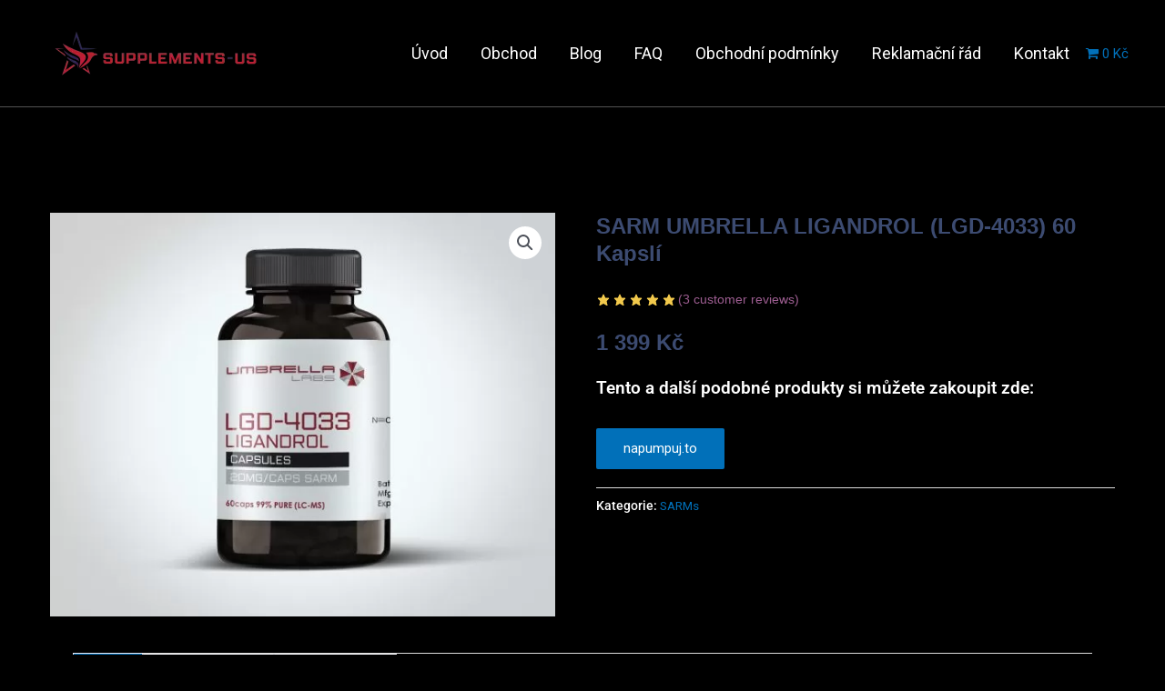

--- FILE ---
content_type: text/css
request_url: https://supplements-us.to/wp-content/cache/seraphinite-accelerator/s/m/d/css/b69ca7ff4ba503b92333fb9f7911c9ad.781.css
body_size: 39
content:
.elementor-6871 .elementor-element.elementor-element-b18521f .jet-single-images__wrap .woocommerce-product-gallery>.flex-viewport{margin:0}.elementor-6871 .elementor-element.elementor-element-b18521f .jet-single-images__wrap .woocommerce-product-gallery__trigger+.woocommerce-product-gallery__wrapper{margin:0}.elementor-6871 .elementor-element.elementor-element-b18521f .jet-single-images__wrap .flex-control-thumbs{justify-content:flex-start}.elementor-6871 .elementor-element.elementor-element-b18521f .jet-single-images__wrap .flex-control-thumbs li{width:16.66666666%;flex:0 0 16.66666666%;padding:6px 6px 0}.elementor-6871 .elementor-element.elementor-element-b18521f .jet-single-images-nav-horizontal.jet-single-images__wrap .flex-control-thumbs{margin-left:-6px;margin-right:-6px}.elementor-6871 .elementor-element.elementor-element-b18521f .jet-single-images-nav-vertical.jet-single-images__wrap .flex-control-thumbs{margin-top:-6px;margin-bottom:-0}.elementor-6871 .elementor-element.elementor-element-1afed7d .jet-woo-builder.elementor-jet-single-price .price del{display:inline-block;font-weight:400;text-decoration:line-through}.elementor-6871 .elementor-element.elementor-element-1afed7d .jet-woo-builder.elementor-jet-single-price .price ins{display:inline-block;font-weight:400;text-decoration:none}.elementor-6871 .elementor-element.elementor-element-5b65636 .jet-woo-builder .woocommerce-product-details__short-description{font-family:"Muli",Sans-serif;font-size:13px;font-weight:400;line-height:20px;color:#fff}.elementor-6871 .elementor-element.elementor-element-1eb0b09 .elementor-jet-single-tabs.jet-woo-builder>.jet-single-tabs__wrap .woocommerce-tabs .tabs>li.active a{color:#fff;text-decoration:none}.elementor-6871 .elementor-element.elementor-element-1eb0b09 .elementor-jet-single-tabs.jet-woo-builder>.jet-single-tabs__wrap .woocommerce-tabs .tabs>li.active{background-color:#3c4b71!important}

--- FILE ---
content_type: text/css
request_url: https://supplements-us.to/wp-content/cache/seraphinite-accelerator/s/m/d/css/4f06e1f41c51d7ba81cadb68b8d60844.16.css
body_size: -355
content:
#secondary{float:left}

--- FILE ---
content_type: text/css
request_url: https://supplements-us.to/wp-content/cache/seraphinite-accelerator/s/m/d/css/d7ad55268b59dae510a398bced3b2fd6.b3b.css
body_size: -61
content:
.jetwoo-front-icon-added:before{content:""}.jetwoo-front-icon-added-1:before{content:""}.jetwoo-front-icon-added-2:before{content:""}.jetwoo-front-icon-added-3:before{content:""}.jetwoo-front-icon-added-4:before{content:""}.jetwoo-front-icon-added-5:before{content:""}.jetwoo-front-icon-added-6:before{content:""}.jetwoo-front-icon-added-7:before{content:""}.jetwoo-front-icon-bag:before{content:""}.jetwoo-front-icon-bag-1:before{content:""}.jetwoo-front-icon-bag-2:before{content:""}.jetwoo-front-icon-bag-3:before{content:""}.jetwoo-front-icon-bag-4:before{content:""}.jetwoo-front-icon-bag-5:before{content:""}.jetwoo-front-icon-bag-6:before{content:""}.jetwoo-front-icon-bag-7:before{content:""}.jetwoo-front-icon-bag-8:before{content:""}.jetwoo-front-icon-bag-9:before{content:""}.jetwoo-front-icon-bag-10:before{content:""}.jetwoo-front-icon-bag-11:before{content:""}.jetwoo-front-icon-bag-12:before{content:""}.jetwoo-front-icon-basket:before{content:""}.jetwoo-front-icon-basket-1:before{content:""}.jetwoo-front-icon-basket-2:before{content:""}.jetwoo-front-icon-basket-3:before{content:""}.jetwoo-front-icon-basket-4:before{content:""}.jetwoo-front-icon-basket-5:before{content:""}.jetwoo-front-icon-basket-6:before{content:""}.jetwoo-front-icon-basket-8:before{content:""}.jetwoo-front-icon-compare:before{content:""}.jetwoo-front-icon-compare-1:before{content:""}.jetwoo-front-icon-compare-2:before{content:""}.jetwoo-front-icon-compare-3:before{content:""}.jetwoo-front-icon-compare-4:before{content:""}.jetwoo-front-icon-compare-5:before{content:""}.jetwoo-front-icon-loading:before{content:""}.jetwoo-front-icon-loading-1:before{content:""}.jetwoo-front-icon-loading-2:before{content:""}.jetwoo-front-icon-loading-3:before{content:""}.jetwoo-front-icon-loading-4:before{content:""}.jetwoo-front-icon-loading-5:before{content:""}.jetwoo-front-icon-loading-6:before{content:""}.jetwoo-front-icon-loading-7:before{content:""}.jetwoo-front-icon-options:before{content:""}.jetwoo-front-icon-options-1:before{content:""}.jetwoo-front-icon-options-2:before{content:""}.jetwoo-front-icon-options-3:before{content:""}.jetwoo-front-icon-options-4:before{content:""}.jetwoo-front-icon-options-5:before{content:""}.jetwoo-front-icon-options-6:before{content:""}.jetwoo-front-icon-quickview:before{content:""}.jetwoo-front-icon-quickview-1:before{content:""}.jetwoo-front-icon-quickview-2:before{content:""}.jetwoo-front-icon-quickview-3:before{content:""}.jetwoo-front-icon-quickview-4:before{content:""}.jetwoo-front-icon-wishlist:before{content:""}.jetwoo-front-icon-wishlist-1:before{content:""}.jetwoo-front-icon-wishlist-2:before{content:""}.jetwoo-front-icon-wishlist-3:before{content:""}

--- FILE ---
content_type: text/css
request_url: https://supplements-us.to/wp-content/cache/seraphinite-accelerator/s/m/d/css/9bc3624b0c5600fd0a8f2215c4ecde2b.dd.css
body_size: -314
content:
.elementor-kit-12 e-page-transition{background-color:#ffbc7d}.e-con{--container-max-width:1140px}@media (max-width:1024px){.e-con{--container-max-width:1024px}}@media (max-width:767px){.e-con{--container-max-width:767px}}